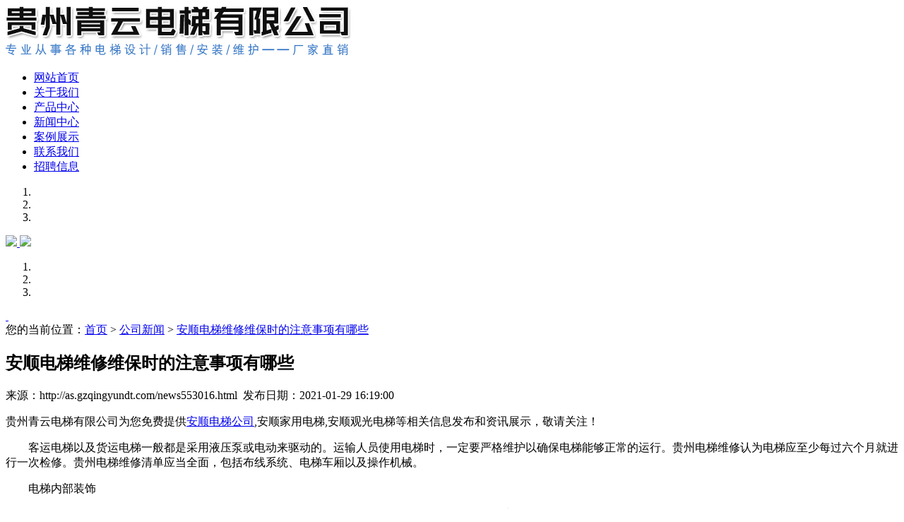

--- FILE ---
content_type: text/html
request_url: http://as.gzqingyundt.com/news553016.html
body_size: 6328
content:
<!DOCTYPE html>
<html lang="zh-CN">
<head> 
<meta charset="gb2312" /> 
<meta http-equiv="X-UA-Compatible" content="IE=edge" /> 
<title>安顺电梯维修维保时的注意事项有哪些 -- 贵州青云电梯有限公司</title>
<meta name="applicable-device" content="pc,mobile"/>
<meta http-equiv="Cache-Control" content="no-transform"/>
<meta name="MobileOptimized" content="width"/>
<meta name="HandheldFriendly" content="true"/> 
<meta name="Keywords" content="电梯"> 
<meta name="viewport" content="width=device-width, initial-scale=1, maximum-scale=1, user-scalable=no" />  
<link rel="stylesheet" href="/template/nestgzqingyundt-1/css/bootstrap.min.css" /> 
<link rel="stylesheet" href="/template/nestgzqingyundt-1/css/style.css" /> 
<script src="/template/nestgzqingyundt-1/js/jquery.min.js"></script> 
<script src="/template/nestgzqingyundt-1/js/bootstrap.min.js"></script> 
<script>
(function(){
    var bp = document.createElement('script');
    var curProtocol = window.location.protocol.split(':')[0];
    if (curProtocol === 'https') {
        bp.src = 'https://zz.bdstatic.com/linksubmit/push.js';
    }
    else {
        bp.src = 'http://push.zhanzhang.baidu.com/push.js';
    }
    var s = document.getElementsByTagName("script")[0];
    s.parentNode.insertBefore(bp, s);
})();
</script></head>

<body> 
<header id="header">	
	<div class="navbar-brand"><a href="http://www.gzqingyundt.com/"><img src="/img.ashx?shopid=18117&file=logo.png" alt="贵州青云电梯有限公司" /></a></div>	  	
         <div class="collapse navbar-collapse" id="bs-example-navbar-collapse-1" role="navigation">	  	
			<ul class="nav navbar-nav navbar-right">
				<li><a href="/">网站首页</a></li>
				<li><a href="/about.html">关于我们</a></li>
				<li><a href="/product.html">产品中心</a></li>
				<li><a href="/news.html">新闻中心</a></li>
				<li><a href="/case.html">案例展示</a></li>
				<li><a href="/contact.html">联系我们</a></li>
				<li><a href="/about23653.html">招聘信息</a></li>
			</ul>
	    </div>
</header>
<section class="carousel slide" data-ride="carousel" id="main_banner" >
	<ol class="carousel-indicators focus ">
		<li data-target="#main_banner" data-slide-to="0" class="active"></li>
		<li data-target="#main_banner" data-slide-to="1"></li>
		<li data-target="#main_banner" data-slide-to="2"></li>
	</ol>
	<div class="carousel-inner" role="listbox"></div>	
	<script type="text/javascript">
		picarr = new Array();
		var files = "";
		picarr[1] = "/img.ashx?shopid=18117&no=true&file=202012251642105.jpg";picarr[2] = "/img.ashx?shopid=18117&no=true&file=2021010509543282.jpg";picarr[3] = "/img.ashx?shopid=18117&no=true&file=2021011215484926.jpg";

		for(i=1;i<picarr.length;i++){
		  if(files=="") files = picarr[i];
		  else files += "|"+picarr[i];
			$(".carousel-inner").append("<div class='item'><img src="+picarr[i]+" alt=''></div>");
			$(".carousel-inner").children("div").eq(0).addClass("active");
		}			
	</script>
	<a class="left carousel-control" href="#main_banner" role="button" data-slide="prev">
		<span><img src="/template/nestgzqingyundt-1/images/ban-pre.png" /></span>
	</a>
	<a class="right carousel-control" href="#main_banner" role="button" data-slide="next">
		<span><img src="/template/nestgzqingyundt-1/images/ban-next.png" /></span>
	</a>
</section> 

<section class="carousel slide" data-ride="carousel" id="main_banner" >
	<ol class="carousel-indicators focus ">
		<li data-target="#main_banner" data-slide-to="0" class="active"></li>
		<li data-target="#main_banner" data-slide-to="1"></li>
		<li data-target="#main_banner" data-slide-to="2"></li>
	</ol>
	<div class="carousel-inner" role="listbox"></div>	
	<script type="text/javascript">
		picarr = new Array();
		var files = "";
		picarr[1] = "/img.ashx?shopid=18117&no=true&file=202012251642105.jpg";picarr[2] = "/img.ashx?shopid=18117&no=true&file=2021010509543282.jpg";picarr[3] = "/img.ashx?shopid=18117&no=true&file=2021011215484926.jpg";

		for(i=1;i<picarr.length;i++){
		  if(files=="") files = picarr[i];
		  else files += "|"+picarr[i];
			$(".carousel-inner").append("<div class='item'><img src="+picarr[i]+" alt=''></div>");
			$(".carousel-inner").children("div").eq(0).addClass("active");
		}			
	</script>
	<a class="left carousel-control" href="#main_banner" role="button" data-slide="prev">
		<span><img src="/template/nestgzqingyundt-1/images/ban-pre.png" alt="" /></span>
	</a>
	<a class="right carousel-control" href="#main_banner" role="button" data-slide="next">
		<span><img src="/template/nestgzqingyundt-1/images/ban-next.png" alt="" /></span>
	</a>
</section>
 
<div class="crumb"> 
	<div class="container">您的当前位置：<a href="/">首页</a> &gt; <a href="newstype21696.html">公司新闻</a> &gt; <a href="news553016.html">安顺电梯维修维保时的注意事项有哪些</a></div> 
</div>

<section class="imain">
	<div class="container">
		<div class="row">
			<div class="col-md-9 col-xs-12">
				<div class="news_detail">
					<div class="news_info">
						<div class="para text-center">
							<h1>安顺电梯维修维保时的注意事项有哪些</h1>
							<p>来源：http://as.gzqingyundt.com/news553016.html&nbsp;&nbsp;<span>发布日期：2021-01-29 16:19:00</span></p>
							
						</div>
						<div class="clearfix"></div>
						<div><p>贵州青云电梯有限公司为您免费提供<a href="/">安顺电梯公司</a>,安顺家用电梯,安顺观光电梯等相关信息发布和资讯展示，敬请关注！</p><p>　　客运电梯以及货运电梯一般都是采用液压泵或电动来驱动的。运输人员使用电梯时，一定要严格维护以确保电梯能够正常的运行。贵州电梯维修认为电梯应至少每过六个月就进行一次检修。贵州电梯维修清单应当全面，包括布线系统、电梯车厢以及操作机械。</p><p>　　电梯内部装饰</p><p>　　电梯维修清单上首先检查的项目之一是门。门应以适当的力量顺利打开和关闭。此外，停止电梯<a href="/product673417.html" target="_blank"><strong>安顺按钮</strong></a>应完全正常工作。电梯应准确地停在每一层。必要时，检查并更换内部灯。此外，还必须检查和操作紧急出口按钮。如果电梯装有紧急电话线，还应及时检查是否与当地消防部门连接。</p><p>　　机械室</p><p>　　电梯维修清单的第二部分应集中在机房。重要的是，有适当的通道进入机房，而且没有任何设备干扰该区域的足够间隙。必须检查照明，必要时更换任何灯。此外，机房应适当加热，通风，并配备灭火器。应测试停车开关和控制板。发动机或液压泵也必须进行测试。</p><p>　　<img src="/img.ashx?shopid=18117&file=2021012916182661.jpg" data-filename="img" style="max-width: 100%;"></p><p>&nbsp; &nbsp; &nbsp;天花板和屋顶</p><p>　　电梯顶部的机械设备，包括电线和管道，必须检查。电梯顶部的紧急出口应检查是否正确进出，灯应检查以确保正常运行。此外，电梯顶部的停止装置需要进行测试。</p><p>　　起重方式与坑</p><p>







</p><p>　　起重门和电梯停车装置必须进行测试。起重方式的紧急门也必须进行测试。应检查井坑是否有适当的通道、照明和间隙。电缆、终端停止装置和其他机械必须进行测试。电梯机架和平台也必须检查。</p><p>安顺电梯公司哪家好？安顺家用电梯报价是多少？安顺观光电梯质量怎么样？贵州青云电梯有限公司专业承接安顺电梯公司,安顺家用电梯,安顺观光电梯,,电话:13985540207</p></div>						
					</div>
					<div class="clearfix"></div>
					<div class="tag">
						<p>相关标签：<a href='/news.html?key=电梯'>电梯</a>,</p>
						<div class="pre"><div>上一条：<a href="news554949.html">安顺电梯公司讲解电梯变频器的维护方法</a></div><div>下一条：<a href="news550201.html">安顺家用电梯由哪些部分组成</a></div></div>
					</div>
					
					<div class="related_pro" aos="zoom-in">
						<h4>相关产品</h4>
						<ul>
						
							<li class="col-md-4 col-sm-6 col-xs-6 text-center">
								<div class="related_img"><a href="/product673411.html" title="安顺电梯主机" rel="nofollow"><img src="/img.ashx?shopid=18117&file=2021011116321056.jpg" class="img-responsive"/></a></div>
								<span><a href="/product673411.html" title="安顺电梯主机" rel="nofollow">安顺电梯主机</a></span>
							</li>
						
							<li class="col-md-4 col-sm-6 col-xs-6 text-center">
								<div class="related_img"><a href="/product673410.html" title="安顺电梯外呼板" rel="nofollow"><img src="/img.ashx?shopid=18117&file=2021011116332740.jpg" class="img-responsive"/></a></div>
								<span><a href="/product673410.html" title="安顺电梯外呼板" rel="nofollow">安顺电梯外呼板</a></span>
							</li>
						
							<li class="col-md-4 col-sm-6 col-xs-6 text-center">
								<div class="related_img"><a href="/product673395.html" title="安顺圆形油杯" rel="nofollow"><img src="/img.ashx?shopid=18117&file=2021011116261266.jpg" class="img-responsive"/></a></div>
								<span><a href="/product673395.html" title="安顺圆形油杯" rel="nofollow">安顺圆形油杯</a></span>
							</li>
							
						</ul>
					</div>					
				</div>				
			</div>
			
			<div class="col-md-3 col-xs-12 hidden-xs">
				<div class="rightcon">
					<div class="cates">
						<h4>新闻分类</h4>
						<ul>
							
								<li><a href="/newstype21696.html" title="公司新闻">公司新闻</a></li>
							
								<li><a href="/newstype21697.html" title="行业资讯">行业资讯</a></li>
							
								<li><a href="/newstype21698.html" title="常见问题">常见问题</a></li>
							
								<li><a href="/newstype22007.html" title="土建及参数">土建及参数</a></li>
													
                        </ul>
					</div>	
					<div class="cates">
						<h4>相关新闻</h4>
						<ul>
						
							<li><a href="/news1156249.html" title="安顺老楼加装电梯的施工周期一般是多久？" rel="nofollow">安顺老楼加装电梯的施工周期...</a></li>
						
							<li><a href="/news1155072.html" title="安顺家用电梯安装完成后需要定期进行哪些维护工作？" rel="nofollow">安顺家用电梯安装完成后需要...</a></li>
						
							<li><a href="/news1154285.html" title="安顺家用电梯的使用与维护注意事项" rel="nofollow">安顺家用电梯的使用与维护注...</a></li>
						
							<li><a href="/news1152937.html" title="安顺商务电梯的选购参数有哪些？" rel="nofollow">安顺商务电梯的选购参数有哪...</a></li>
								
						</ul>
					</div>			
				</div>
			</div>
		</div>
	</div>
</section>

<div class="x-layout hidden-xs"> 
	<div class="max_wd1600 clearfix"> 
		<div class="row"> 
			<div class="col-md-2 col-sm-12 hidden-sm hidden-xs"> 
				<div class="x-layout-logo"><img src="/template/nestgzqingyundt-1/images/ftlogo.png" alt="logo" /></div> 
			</div> 
			<div class="col-md-5 col-md-offset-0 col-sm-12 hidden-xs"> 
				<div class="x-layout-menu clearfix"> 
					<dl> 
						<dt>关于我们</dt> 
						
							<dd><a href="/about.html">公司简介</a></dd>
						
							<dd><a href="/about23534.html">资质证书</a></dd>
						
							<dd><a href="/about23653.html">招聘信息</a></dd>
						
							<dd><a href="/about23711.html">井道土建示意图及参数</a></dd>
						
					</dl> 
					<dl> 
						<dt>产品分类</dt> 						
						 
							<dd><a href="/protype90069.html">安顺乘客电梯</a></dd>
						 
							<dd><a href="/protype90072.html">安顺载货电梯</a></dd>
						 
							<dd><a href="/protype90070.html">安顺观光电梯</a></dd>
						 
							<dd><a href="/protype90071.html">安顺医用电梯</a></dd>
						
					</dl> 
					<dl> 
						<dt>新闻分类</dt> 						
						
							<dd><a href="/newstype21696.html">公司新闻</a></dd>
						
							<dd><a href="/newstype21697.html">行业资讯</a></dd>
						
							<dd><a href="/newstype21698.html">常见问题</a></dd>
						
							<dd><a href="/newstype22007.html">土建及参数</a></dd>
						
					</dl> 
					<dl> 
						<dt>联系我们</dt> 
						<dd><a href="/sitemap.html">网站地图</a></dd> 
						<dd><a href="/sitemap.xml">XML</a></dd> 
					</dl> 
				</div> 
			</div> 
			<div class="col-md-3 col-sm-6 foot_lian"> 
				<dt>联系方式</dt> 
				<div class="x-layout-contact"> 
					<p><b>13985540207</b></p> 
					<p>地址：贵州省贵阳市南明区新华路199号成筑大厦6楼24号</p> 
					<p>网址：as.gzqingyundt.com</p> 
				</div> 
			</div> 
			<div class="col-md-1 col-md-offset-0 col-sm-6 hidden-xs"> 
				<div class="x-layout-ewm"> 
					<img src="/template/nestgzqingyundt-1/images/wx.png" alt="微信" /> 
					<p>加我询价</p> 
				</div> 
			</div> 
		</div> 
	</div> 
</div>
 
<div class="x-footer"> 
	<div class="max_wd1600 clearfix"> 
		<div class="x-copyright"> 
		    <a href="http://www.gzqingyundt.com/">贵州青云电梯有限公司</a>版权所有，未经许可，内容禁止转载和复制<br/>
			备案号：<a href="http://beian.miit.gov.cn"  target="_blank">黔ICP备2020012144号-1</a><br/>
<a target="_blank" href="http://www.beian.gov.cn/portal/registerSystemInfo?recordcode=52010202002625" style="disp
lay:inline-block;text-decoration:none;height:20px;line-height:20px;"><img src="http://www.beian.gov.cn/img/ghs.png"/>贵公网安备 52010202002625号</a><br/>

            网站关键词：<strong>贵州电梯公司</strong>，<strong>贵阳电梯公司</strong>，<strong>贵阳家用电梯</strong>
		</div> 
	</div> 
</div>

<div class="phonefooternav visible-xs">
    <ul>
        <li>
            <a href=" tel:13985540207">
                <i><img src="/template/nestgzqingyundt-1/images/ftel.png" alt="一键拨号" /></i>
                <span>一键拨号</span>
            </a>
        </li>
        <li>
            <a href="/product.html">
                 <i><img src="/template/nestgzqingyundt-1/images/fpro.png" alt="产品项目" /></i>
                <span>产品项目</span>
            </a>
        </li>
        <li>
            <a href="/news.html">
                 <i><img src="/template/nestgzqingyundt-1/images/fnews.png" alt="新闻资讯" /></i>
                <span>新闻资讯</span>
            </a>
        </li>
        <li>
            <a href="/">
                 <i><img src="/template/nestgzqingyundt-1/images/fhome.png" alt="返回首页" /></i>
                <span>返回首页</span>
            </a>
        </li>
    </ul>
</div>
<script>
	$(function(){
		$(".nav li a").each(function () {
            if ($(this).attr("href") == window.location.pathname) {
                $(".nav li a").removeClass('active');
                $(this).addClass('active');
                return false;
            }
        });				
	})
</script>
<script>(function() {var _53code = document.createElement("script");_53code.src = "https://tb.53kf.com/code/code/106b33997c0e45d46b88b549fc6aa12b6/1";var s = document.getElementsByTagName("script")[0]; s.parentNode.insertBefore(_53code, s);})();</script>
  
</body>
</html>